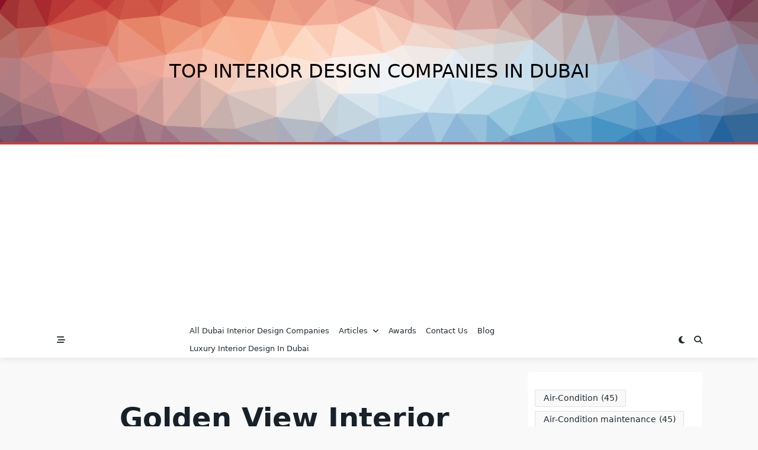

--- FILE ---
content_type: text/html; charset=utf-8
request_url: https://www.google.com/recaptcha/api2/aframe
body_size: -89
content:
<!DOCTYPE HTML><html><head><meta http-equiv="content-type" content="text/html; charset=UTF-8"></head><body><script nonce="xJAh3KYgIwDGYcEmpp3Ufw">/** Anti-fraud and anti-abuse applications only. See google.com/recaptcha */ try{var clients={'sodar':'https://pagead2.googlesyndication.com/pagead/sodar?'};window.addEventListener("message",function(a){try{if(a.source===window.parent){var b=JSON.parse(a.data);var c=clients[b['id']];if(c){var d=document.createElement('img');d.src=c+b['params']+'&rc='+(localStorage.getItem("rc::a")?sessionStorage.getItem("rc::b"):"");window.document.body.appendChild(d);sessionStorage.setItem("rc::e",parseInt(sessionStorage.getItem("rc::e")||0)+1);localStorage.setItem("rc::h",'1768738494164');}}}catch(b){}});window.parent.postMessage("_grecaptcha_ready", "*");}catch(b){}</script></body></html>